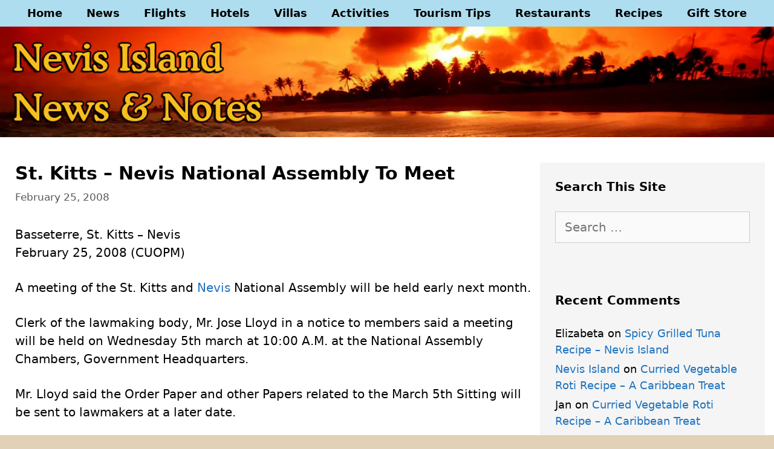

--- FILE ---
content_type: text/html; charset=UTF-8
request_url: https://nevisblog.b-cdn.net/st-kitts-nevis-national-assembly-to-meet.html
body_size: 19169
content:
<!DOCTYPE html><html lang="en-US" itemscope itemtype="https://schema.org/BlogPosting"><head><script data-no-optimize="1" type="7aef84c9a9fb1f8b1edeb373-text/javascript">var litespeed_docref=sessionStorage.getItem("litespeed_docref");litespeed_docref&&(Object.defineProperty(document,"referrer",{get:function(){return litespeed_docref}}),sessionStorage.removeItem("litespeed_docref"));</script> <meta charset="UTF-8"><meta name='robots' content='index, follow, max-image-preview:large, max-snippet:-1, max-video-preview:-1' /><meta name="viewport" content="width=device-width, initial-scale=1"><title>St. Kitts - Nevis National Assembly To Meet - Nevis Island News and Notes</title><link rel="canonical" href="https://nevisblog.com/st-kitts-nevis-national-assembly-to-meet.html" /><meta property="og:locale" content="en_US" /><meta property="og:type" content="article" /><meta property="og:title" content="St. Kitts - Nevis National Assembly To Meet - Nevis Island News and Notes" /><meta property="og:description" content="Basseterre, St. Kitts &#8211; Nevis February 25, 2008 (CUOPM) A meeting of the St. Kitts and Nevis National Assembly will be held early next month. Clerk of the lawmaking body, Mr. Jose Lloyd in a notice to members said a ... Read More" /><meta property="og:url" content="https://nevisblog.com/st-kitts-nevis-national-assembly-to-meet.html" /><meta property="og:site_name" content="Nevis Island News and Notes" /><meta property="article:publisher" content="https://www.facebook.com/nevis.island/" /><meta property="article:published_time" content="2008-02-26T00:49:06+00:00" /><meta property="og:image" content="https://nevisblog.com/wp-content/uploads/default-thumbnail1.png" /><meta property="og:image:width" content="128" /><meta property="og:image:height" content="128" /><meta property="og:image:type" content="image/png" /><meta name="author" content="Nevis Island" /><meta name="twitter:card" content="summary_large_image" /><meta name="twitter:creator" content="@Nevis_Island" /><meta name="twitter:site" content="@Nevis_Island" /><meta name="twitter:label1" content="Written by" /><meta name="twitter:data1" content="Nevis Island" /> <script type="application/ld+json" class="yoast-schema-graph">{"@context":"https://schema.org","@graph":[{"@type":"Article","@id":"https://nevisblog.com/st-kitts-nevis-national-assembly-to-meet.html#article","isPartOf":{"@id":"https://nevisblog.com/st-kitts-nevis-national-assembly-to-meet.html"},"author":{"name":"Nevis Island","@id":"https://nevisblog.com/#/schema/person/3ae5edc70497a9e19428c20f2db207ef"},"headline":"St. Kitts &#8211; Nevis National Assembly To Meet","datePublished":"2008-02-26T00:49:06+00:00","mainEntityOfPage":{"@id":"https://nevisblog.com/st-kitts-nevis-national-assembly-to-meet.html"},"wordCount":88,"commentCount":0,"publisher":{"@id":"https://nevisblog.com/#organization"},"image":{"@id":"https://nevisblog.com/st-kitts-nevis-national-assembly-to-meet.html#primaryimage"},"thumbnailUrl":"https://nevisblog.com/wp-content/uploads/default-thumbnail1.png","keywords":["Government","Nevis","Policy","St. Kitts"],"articleSection":["Nevis News"],"inLanguage":"en-US","potentialAction":[{"@type":"CommentAction","name":"Comment","target":["https://nevisblog.com/st-kitts-nevis-national-assembly-to-meet.html#respond"]}]},{"@type":"WebPage","@id":"https://nevisblog.com/st-kitts-nevis-national-assembly-to-meet.html","url":"https://nevisblog.com/st-kitts-nevis-national-assembly-to-meet.html","name":"St. Kitts - Nevis National Assembly To Meet - Nevis Island News and Notes","isPartOf":{"@id":"https://nevisblog.com/#website"},"primaryImageOfPage":{"@id":"https://nevisblog.com/st-kitts-nevis-national-assembly-to-meet.html#primaryimage"},"image":{"@id":"https://nevisblog.com/st-kitts-nevis-national-assembly-to-meet.html#primaryimage"},"thumbnailUrl":"https://nevisblog.com/wp-content/uploads/default-thumbnail1.png","datePublished":"2008-02-26T00:49:06+00:00","breadcrumb":{"@id":"https://nevisblog.com/st-kitts-nevis-national-assembly-to-meet.html#breadcrumb"},"inLanguage":"en-US","potentialAction":[{"@type":"ReadAction","target":["https://nevisblog.com/st-kitts-nevis-national-assembly-to-meet.html"]}]},{"@type":"ImageObject","inLanguage":"en-US","@id":"https://nevisblog.com/st-kitts-nevis-national-assembly-to-meet.html#primaryimage","url":"https://nevisblog.com/wp-content/uploads/default-thumbnail1.png","contentUrl":"https://nevisblog.com/wp-content/uploads/default-thumbnail1.png","width":128,"height":128},{"@type":"BreadcrumbList","@id":"https://nevisblog.com/st-kitts-nevis-national-assembly-to-meet.html#breadcrumb","itemListElement":[{"@type":"ListItem","position":1,"name":"Home","item":"https://nevisblog.com/"},{"@type":"ListItem","position":2,"name":"St. Kitts &#8211; Nevis National Assembly To Meet"}]},{"@type":"WebSite","@id":"https://nevisblog.com/#website","url":"https://nevisblog.com/","name":"Nevis Island News and Notes","description":"Nevis Tourism Tips and Tricks","publisher":{"@id":"https://nevisblog.com/#organization"},"potentialAction":[{"@type":"SearchAction","target":{"@type":"EntryPoint","urlTemplate":"https://nevisblog.com/?s={search_term_string}"},"query-input":{"@type":"PropertyValueSpecification","valueRequired":true,"valueName":"search_term_string"}}],"inLanguage":"en-US"},{"@type":"Organization","@id":"https://nevisblog.com/#organization","name":"Nevis News and Notes","url":"https://nevisblog.com/","logo":{"@type":"ImageObject","inLanguage":"en-US","@id":"https://nevisblog.com/#/schema/logo/image/","url":"http://nevisblog.com/wp-content/uploads/2021/03/nevis-news-and-notes-organization-logo-640.jpg","contentUrl":"http://nevisblog.com/wp-content/uploads/2021/03/nevis-news-and-notes-organization-logo-640.jpg","width":448,"height":448,"caption":"Nevis News and Notes"},"image":{"@id":"https://nevisblog.com/#/schema/logo/image/"},"sameAs":["https://www.facebook.com/nevis.island/","https://x.com/Nevis_Island","https://www.instagram.com/nevisisland/","https://www.pinterest.com/nevisisland/","https://www.youtube.com/channel/UCt-7YT_tXpRFGgtpbf6h5jw"]},{"@type":"Person","@id":"https://nevisblog.com/#/schema/person/3ae5edc70497a9e19428c20f2db207ef","name":"Nevis Island","image":{"@type":"ImageObject","inLanguage":"en-US","@id":"https://nevisblog.com/#/schema/person/image/","url":"https://nevisblog.com/wp-content/litespeed/avatar/abadfe651ba148cad06397057f9388aa.jpg?ver=1768945136","contentUrl":"https://nevisblog.com/wp-content/litespeed/avatar/abadfe651ba148cad06397057f9388aa.jpg?ver=1768945136","caption":"Nevis Island"},"sameAs":["http://nevisblog.com"]}]}</script> <link rel='dns-prefetch' href='//www.googletagmanager.com' /><link rel='dns-prefetch' href='//pagead2.googlesyndication.com' /><link rel='preconnect' href='//www.google-analytics.com' /><link rel="alternate" type="application/rss+xml" title="Nevis Island News and Notes &raquo; Feed" href="https://nevisblog.com/feed" /><link rel="alternate" type="application/rss+xml" title="Nevis Island News and Notes &raquo; Comments Feed" href="https://nevisblog.com/comments/feed" /><link rel="alternate" type="application/rss+xml" title="Nevis Island News and Notes &raquo; St. Kitts &#8211; Nevis National Assembly To Meet Comments Feed" href="https://nevisblog.com/st-kitts-nevis-national-assembly-to-meet.html/feed" /><link rel="alternate" title="oEmbed (JSON)" type="application/json+oembed" href="https://nevisblog.com/wp-json/oembed/1.0/embed?url=https%3A%2F%2Fnevisblog.com%2Fst-kitts-nevis-national-assembly-to-meet.html" /><link rel="alternate" title="oEmbed (XML)" type="text/xml+oembed" href="https://nevisblog.com/wp-json/oembed/1.0/embed?url=https%3A%2F%2Fnevisblog.com%2Fst-kitts-nevis-national-assembly-to-meet.html&#038;format=xml" /><style id='wp-img-auto-sizes-contain-inline-css'>img:is([sizes=auto i],[sizes^="auto," i]){contain-intrinsic-size:3000px 1500px}
/*# sourceURL=wp-img-auto-sizes-contain-inline-css */</style><style id="litespeed-ccss">.pt-cv-overlaygrid.overlay2.layout1 .pt-cv-content-item:first-child{grid-area:1/1/3!important}.pt-cv-overlaygrid.overlay2.layout2 .pt-cv-content-item:first-child{grid-area:1/1/4!important}.pt-cv-overlaygrid.overlay2.layout3 .pt-cv-content-item:first-child{grid-area:1/1/5!important}ul{box-sizing:border-box}.entry-content{counter-reset:footnotes}:root{--wp--preset--font-size--normal:16px;--wp--preset--font-size--huge:42px}.screen-reader-text{border:0;clip:rect(1px,1px,1px,1px);clip-path:inset(50%);height:1px;margin:-1px;overflow:hidden;padding:0;position:absolute;width:1px;word-wrap:normal!important}:root{--wp--preset--aspect-ratio--square:1;--wp--preset--aspect-ratio--4-3:4/3;--wp--preset--aspect-ratio--3-4:3/4;--wp--preset--aspect-ratio--3-2:3/2;--wp--preset--aspect-ratio--2-3:2/3;--wp--preset--aspect-ratio--16-9:16/9;--wp--preset--aspect-ratio--9-16:9/16;--wp--preset--color--black:#000;--wp--preset--color--cyan-bluish-gray:#abb8c3;--wp--preset--color--white:#fff;--wp--preset--color--pale-pink:#f78da7;--wp--preset--color--vivid-red:#cf2e2e;--wp--preset--color--luminous-vivid-orange:#ff6900;--wp--preset--color--luminous-vivid-amber:#fcb900;--wp--preset--color--light-green-cyan:#7bdcb5;--wp--preset--color--vivid-green-cyan:#00d084;--wp--preset--color--pale-cyan-blue:#8ed1fc;--wp--preset--color--vivid-cyan-blue:#0693e3;--wp--preset--color--vivid-purple:#9b51e0;--wp--preset--color--contrast:var(--contrast);--wp--preset--color--contrast-2:var(--contrast-2);--wp--preset--color--contrast-3:var(--contrast-3);--wp--preset--color--base:var(--base);--wp--preset--color--base-2:var(--base-2);--wp--preset--color--base-3:var(--base-3);--wp--preset--color--accent:var(--accent);--wp--preset--gradient--vivid-cyan-blue-to-vivid-purple:linear-gradient(135deg,rgba(6,147,227,1) 0%,#9b51e0 100%);--wp--preset--gradient--light-green-cyan-to-vivid-green-cyan:linear-gradient(135deg,#7adcb4 0%,#00d082 100%);--wp--preset--gradient--luminous-vivid-amber-to-luminous-vivid-orange:linear-gradient(135deg,rgba(252,185,0,1) 0%,rgba(255,105,0,1) 100%);--wp--preset--gradient--luminous-vivid-orange-to-vivid-red:linear-gradient(135deg,rgba(255,105,0,1) 0%,#cf2e2e 100%);--wp--preset--gradient--very-light-gray-to-cyan-bluish-gray:linear-gradient(135deg,#eee 0%,#a9b8c3 100%);--wp--preset--gradient--cool-to-warm-spectrum:linear-gradient(135deg,#4aeadc 0%,#9778d1 20%,#cf2aba 40%,#ee2c82 60%,#fb6962 80%,#fef84c 100%);--wp--preset--gradient--blush-light-purple:linear-gradient(135deg,#ffceec 0%,#9896f0 100%);--wp--preset--gradient--blush-bordeaux:linear-gradient(135deg,#fecda5 0%,#fe2d2d 50%,#6b003e 100%);--wp--preset--gradient--luminous-dusk:linear-gradient(135deg,#ffcb70 0%,#c751c0 50%,#4158d0 100%);--wp--preset--gradient--pale-ocean:linear-gradient(135deg,#fff5cb 0%,#b6e3d4 50%,#33a7b5 100%);--wp--preset--gradient--electric-grass:linear-gradient(135deg,#caf880 0%,#71ce7e 100%);--wp--preset--gradient--midnight:linear-gradient(135deg,#020381 0%,#2874fc 100%);--wp--preset--font-size--small:13px;--wp--preset--font-size--medium:20px;--wp--preset--font-size--large:36px;--wp--preset--font-size--x-large:42px;--wp--preset--spacing--20:.44rem;--wp--preset--spacing--30:.67rem;--wp--preset--spacing--40:1rem;--wp--preset--spacing--50:1.5rem;--wp--preset--spacing--60:2.25rem;--wp--preset--spacing--70:3.38rem;--wp--preset--spacing--80:5.06rem;--wp--preset--shadow--natural:6px 6px 9px rgba(0,0,0,.2);--wp--preset--shadow--deep:12px 12px 50px rgba(0,0,0,.4);--wp--preset--shadow--sharp:6px 6px 0px rgba(0,0,0,.2);--wp--preset--shadow--outlined:6px 6px 0px -3px rgba(255,255,255,1),6px 6px rgba(0,0,0,1);--wp--preset--shadow--crisp:6px 6px 0px rgba(0,0,0,1)}.grid-30:after,.grid-30:before,.grid-70:after,.grid-70:before,.grid-container:after,.grid-container:before,[class*=mobile-grid-]:after,[class*=mobile-grid-]:before,[class*=tablet-grid-]:after,[class*=tablet-grid-]:before{content:".";display:block;overflow:hidden;visibility:hidden;font-size:0;line-height:0;width:0;height:0}.grid-30:after,.grid-70:after,.grid-container:after,[class*=mobile-grid-]:after,[class*=tablet-grid-]:after{clear:both}.grid-container{margin-left:auto;margin-right:auto;max-width:1200px;padding-left:10px;padding-right:10px}.grid-30,.grid-70,[class*=mobile-grid-],[class*=tablet-grid-]{box-sizing:border-box;padding-left:10px;padding-right:10px}.grid-parent{padding-left:0;padding-right:0}@media (max-width:767px){.mobile-grid-100{clear:both;width:100%}}@media (min-width:768px) and (max-width:1024px){.tablet-grid-30{float:left;width:30%}.tablet-grid-70{float:left;width:70%}}@media (min-width:1025px){.grid-30{float:left;width:30%}.grid-70{float:left;width:70%}}a,body,div,h1,h2,html,label,li,p,span,strong,ul{border:0;margin:0;padding:0}html{font-family:sans-serif;-webkit-text-size-adjust:100%;-ms-text-size-adjust:100%}article,aside,header,main,nav{display:block}ul{list-style:none}a{background-color:transparent}a img{border:0}body,button,input,textarea{font-family:-apple-system,system-ui,BlinkMacSystemFont,"Segoe UI",Helvetica,Arial,sans-serif,"Apple Color Emoji","Segoe UI Emoji","Segoe UI Symbol";font-weight:400;text-transform:none;font-size:17px;line-height:1.5}p{margin-bottom:1.5em}h1,h2{font-family:inherit;font-size:100%;font-style:inherit;font-weight:inherit}h1{font-size:42px;margin-bottom:20px;line-height:1.2em;font-weight:400;text-transform:none}h2{font-size:35px;margin-bottom:20px;line-height:1.2em;font-weight:400;text-transform:none}ul{margin:0 0 1.5em 3em}ul{list-style:disc}strong{font-weight:700}img{height:auto;max-width:100%}button,input,textarea{font-size:100%;margin:0;vertical-align:baseline}button{border:1px solid transparent;background:#55555e;-webkit-appearance:button;padding:10px 20px;color:#fff}button::-moz-focus-inner,input::-moz-focus-inner{border:0;padding:0}textarea{background:#fafafa;color:#666;border:1px solid #ccc;border-radius:0;padding:10px 15px;box-sizing:border-box;max-width:100%}textarea{overflow:auto;vertical-align:top;width:100%}a{text-decoration:none}.screen-reader-text{border:0;clip:rect(1px,1px,1px,1px);clip-path:inset(50%);height:1px;margin:-1px;overflow:hidden;padding:0;position:absolute!important;width:1px;word-wrap:normal!important}.entry-content:after,.inside-header:not(.grid-container):after,.site-content:after,.site-header:after{content:"";display:table;clear:both}.main-navigation{z-index:100;padding:0;clear:both;display:block}.main-navigation a{display:block;text-decoration:none;font-weight:400;text-transform:none;font-size:15px}.main-navigation ul{list-style:none;margin:0;padding-left:0}.main-navigation .main-nav ul li a{padding-left:20px;padding-right:20px;line-height:60px}.inside-navigation{position:relative}.main-navigation li{float:left;position:relative}.nav-aligned-center .main-navigation:not(.toggled) .menu>li{float:none;display:inline-block}.nav-aligned-center .main-navigation:not(.toggled) ul{letter-spacing:-.31em;font-size:1em}.nav-aligned-center .main-navigation:not(.toggled) ul li{letter-spacing:normal}.nav-aligned-center .main-navigation{text-align:center}.site-header{position:relative}.inside-header{padding:20px 40px}.site-logo{display:inline-block;max-width:100%}.header-aligned-center .site-header{text-align:center}.posted-on .updated{display:none}.entry-content:not(:first-child){margin-top:2em}.entry-header,.site-content{word-wrap:break-word}.entry-title{margin-bottom:0}.entry-meta{font-size:85%;margin-top:.5em;line-height:1.5}.comment-form input{margin-bottom:10px}#cancel-comment-reply-link{padding-left:10px}.widget-area .widget{padding:40px}.sidebar .widget :last-child{margin-bottom:0}.widget-title{margin-bottom:30px;font-size:20px;line-height:1.5;font-weight:400;text-transform:none}.widget ul{margin:0}.widget{margin:0 0 30px;box-sizing:border-box}.widget:last-child{margin-bottom:0}.sidebar .widget{font-size:17px}.widget ul li{list-style-type:none;position:relative;padding-bottom:5px}.post{margin:0 0 2em}.one-container:not(.page) .inside-article{padding:0 0 30px}.one-container.right-sidebar .site-main{margin-right:40px}.one-container .site-content{padding:40px}.gp-icon{display:inline-flex;align-self:center}.gp-icon svg{height:1em;width:1em;top:.125em;position:relative;fill:currentColor}.icon-menu-bars svg:nth-child(2){display:none}.container.grid-container{width:auto}.menu-toggle{display:none}.menu-toggle{padding:0 20px;line-height:60px;margin:0;font-weight:400;text-transform:none;font-size:15px}button.menu-toggle{background-color:transparent;width:100%;border:0;text-align:center}.menu-toggle .mobile-menu{padding-left:3px}.menu-toggle .gp-icon+.mobile-menu{padding-left:9px}@media (max-width:768px){.site-header{text-align:center}.content-area,.sidebar{float:none;width:100%;left:0;right:0}.site-main{margin-left:0!important;margin-right:0!important}body:not(.no-sidebar) .site-main{margin-bottom:0!important}.one-container .sidebar{margin-top:40px}.entry-meta{font-size:inherit}}@media (max-width:768px){.main-navigation .menu-toggle{display:block}.main-navigation ul{display:none}}body{background-color:#e1d1b7;color:#000}a{color:#1e73be}a:visited{color:#1e73be}body .grid-container{max-width:1400px}:root{--contrast:#222;--contrast-2:#575760;--contrast-3:#b2b2be;--base:#f0f0f0;--base-2:#f7f8f9;--base-3:#fff;--accent:#1e73be}body,button,input,textarea{font-family:-apple-system,system-ui,BlinkMacSystemFont,"Segoe UI",Helvetica,Arial,sans-serif,"Apple Color Emoji","Segoe UI Emoji","Segoe UI Symbol";font-size:20px}body{line-height:1.5}p{margin-bottom:1.4em}.main-navigation a,.menu-toggle{font-family:-apple-system,system-ui,BlinkMacSystemFont,"Segoe UI",Helvetica,Arial,sans-serif,"Apple Color Emoji","Segoe UI Emoji","Segoe UI Symbol";font-weight:600;font-size:18px}.widget-title{font-family:-apple-system,system-ui,BlinkMacSystemFont,"Segoe UI",Helvetica,Arial,sans-serif,"Apple Color Emoji","Segoe UI Emoji","Segoe UI Symbol";font-weight:600;margin-bottom:26px}.sidebar .widget{font-size:18px}h1{font-family:-apple-system,system-ui,BlinkMacSystemFont,"Segoe UI",Helvetica,Arial,sans-serif,"Apple Color Emoji","Segoe UI Emoji","Segoe UI Symbol";font-weight:600;font-size:30px;margin-bottom:10px}h2{font-family:-apple-system,system-ui,BlinkMacSystemFont,"Segoe UI",Helvetica,Arial,sans-serif,"Apple Color Emoji","Segoe UI Emoji","Segoe UI Symbol";font-weight:600;font-size:24px}@media (max-width:768px){h1{font-size:30px}h2{font-size:21px}}.site-header{background-color:#fff;color:#000}.main-navigation{background-color:#aeddef}.main-navigation .main-nav ul li a,.main-navigation .menu-toggle{color:#000}.main-navigation .main-nav ul li[class*=current-menu-]>a{color:#000;background-color:#aeddef}.one-container .container{background-color:#fff}.entry-meta{color:#595959}.sidebar .widget{color:#000;background-color:#f5f5f5}.sidebar .widget .widget-title{color:#000}textarea{color:#666;background-color:#fafafa;border-color:#ccc}button{color:#fff;background-color:#1e73be}:root{--gp-search-modal-bg-color:var(--base-3);--gp-search-modal-text-color:var(--contrast);--gp-search-modal-overlay-bg-color:rgba(0,0,0,.2)}.inside-header{padding:200px 0 0}.one-container .site-content{padding:25px 15px 0 25px}.one-container.right-sidebar .site-main{margin-right:15px}.main-navigation .main-nav ul li a,.menu-toggle{line-height:44px}.widget-area .widget{padding:25px}@media (max-width:768px){.one-container .site-content{padding:30px}.inside-header{padding-top:30px}}.site-header{background-image:url('http://nevisblog.com/wp-content/uploads/2021/03/nevis-island-news-and-notes-header-1400x200-02.webp');background-repeat:no-repeat;background-size:100% auto}.entry-content:not(:first-child){margin-top:1.7em}h1.entry-title{font-weight:600;font-size:30px;line-height:1.2em}@media (max-width:768px){h1.entry-title{font-size:21px}}@media (max-width:768px){.main-navigation:not(.slideout-navigation) a,.main-navigation .menu-toggle{font-size:18px}}@-ms-viewport{width:auto}.site-logo.mobile-header-logo{display:flex;align-items:center;order:1;margin-right:auto;margin-left:10px}.site-logo.mobile-header-logo img{position:relative;vertical-align:middle;padding:10px 0;display:block;box-sizing:border-box}.main-navigation.mobile-header-navigation{display:none;float:none;margin-bottom:0}#mobile-header .inside-navigation,.main-navigation.has-branding .inside-navigation{flex-wrap:wrap;display:flex;align-items:center}.main-navigation .menu-toggle{flex-grow:1;width:auto}.main-navigation.has-branding .menu-toggle{flex-grow:0;order:3;padding-right:20px}.main-navigation:not(.slideout-navigation):not(.has-branding):not(.has-sticky-branding) .menu-toggle{order:1;flex-grow:1}.main-navigation:not(.slideout-navigation) .main-nav{order:4}.nav-aligned-center .main-navigation.has-branding .inside-navigation{justify-content:center}@media (max-width:768px){.site-header,#site-navigation{display:none!important;opacity:.0}#mobile-header{display:block!important;width:100%!important}#mobile-header .main-nav>ul{display:none}#mobile-header .menu-toggle{display:block}#mobile-header .main-nav{-ms-flex:0 0 100%;flex:0 0 100%;-webkit-box-ordinal-group:5;-ms-flex-order:4;order:4}}.site-logo.mobile-header-logo img{height:44px;width:auto}@media (max-width:768px){.main-navigation:not(.slideout-navigation) .main-nav{-ms-flex:0 0 100%;flex:0 0 100%}.main-navigation:not(.slideout-navigation) .inside-navigation{-ms-flex-wrap:wrap;flex-wrap:wrap;display:-webkit-box;display:-ms-flexbox;display:flex}.nav-aligned-center .main-navigation.has-branding:not(.slideout-navigation) .inside-navigation .main-nav{margin-right:0}}.recentcomments a{display:inline!important;padding:0!important;margin:0!important}.site-content{display:flex}.sidebar{background:#f5f5f5}@media (max-width:768px){#right-sidebar{display:none}}</style><script src="/cdn-cgi/scripts/7d0fa10a/cloudflare-static/rocket-loader.min.js" data-cf-settings="7aef84c9a9fb1f8b1edeb373-|49"></script><link rel="preload" data-asynced="1" data-optimized="2" as="style" onload="this.onload=null;this.rel='stylesheet'" href="https://nevisblog.com/wp-content/litespeed/css/20c3332631ac100cdfb0f135192d29a3.css?ver=d4d0b" /><script data-optimized="1" type="litespeed/javascript" data-src="https://nevisblog.com/wp-content/plugins/litespeed-cache/assets/js/css_async.min.js"></script> <style id='global-styles-inline-css'>:root{--wp--preset--aspect-ratio--square: 1;--wp--preset--aspect-ratio--4-3: 4/3;--wp--preset--aspect-ratio--3-4: 3/4;--wp--preset--aspect-ratio--3-2: 3/2;--wp--preset--aspect-ratio--2-3: 2/3;--wp--preset--aspect-ratio--16-9: 16/9;--wp--preset--aspect-ratio--9-16: 9/16;--wp--preset--color--black: #000000;--wp--preset--color--cyan-bluish-gray: #abb8c3;--wp--preset--color--white: #ffffff;--wp--preset--color--pale-pink: #f78da7;--wp--preset--color--vivid-red: #cf2e2e;--wp--preset--color--luminous-vivid-orange: #ff6900;--wp--preset--color--luminous-vivid-amber: #fcb900;--wp--preset--color--light-green-cyan: #7bdcb5;--wp--preset--color--vivid-green-cyan: #00d084;--wp--preset--color--pale-cyan-blue: #8ed1fc;--wp--preset--color--vivid-cyan-blue: #0693e3;--wp--preset--color--vivid-purple: #9b51e0;--wp--preset--color--contrast: var(--contrast);--wp--preset--color--contrast-2: var(--contrast-2);--wp--preset--color--contrast-3: var(--contrast-3);--wp--preset--color--base: var(--base);--wp--preset--color--base-2: var(--base-2);--wp--preset--color--base-3: var(--base-3);--wp--preset--color--accent: var(--accent);--wp--preset--gradient--vivid-cyan-blue-to-vivid-purple: linear-gradient(135deg,rgb(6,147,227) 0%,rgb(155,81,224) 100%);--wp--preset--gradient--light-green-cyan-to-vivid-green-cyan: linear-gradient(135deg,rgb(122,220,180) 0%,rgb(0,208,130) 100%);--wp--preset--gradient--luminous-vivid-amber-to-luminous-vivid-orange: linear-gradient(135deg,rgb(252,185,0) 0%,rgb(255,105,0) 100%);--wp--preset--gradient--luminous-vivid-orange-to-vivid-red: linear-gradient(135deg,rgb(255,105,0) 0%,rgb(207,46,46) 100%);--wp--preset--gradient--very-light-gray-to-cyan-bluish-gray: linear-gradient(135deg,rgb(238,238,238) 0%,rgb(169,184,195) 100%);--wp--preset--gradient--cool-to-warm-spectrum: linear-gradient(135deg,rgb(74,234,220) 0%,rgb(151,120,209) 20%,rgb(207,42,186) 40%,rgb(238,44,130) 60%,rgb(251,105,98) 80%,rgb(254,248,76) 100%);--wp--preset--gradient--blush-light-purple: linear-gradient(135deg,rgb(255,206,236) 0%,rgb(152,150,240) 100%);--wp--preset--gradient--blush-bordeaux: linear-gradient(135deg,rgb(254,205,165) 0%,rgb(254,45,45) 50%,rgb(107,0,62) 100%);--wp--preset--gradient--luminous-dusk: linear-gradient(135deg,rgb(255,203,112) 0%,rgb(199,81,192) 50%,rgb(65,88,208) 100%);--wp--preset--gradient--pale-ocean: linear-gradient(135deg,rgb(255,245,203) 0%,rgb(182,227,212) 50%,rgb(51,167,181) 100%);--wp--preset--gradient--electric-grass: linear-gradient(135deg,rgb(202,248,128) 0%,rgb(113,206,126) 100%);--wp--preset--gradient--midnight: linear-gradient(135deg,rgb(2,3,129) 0%,rgb(40,116,252) 100%);--wp--preset--font-size--small: 13px;--wp--preset--font-size--medium: 20px;--wp--preset--font-size--large: 36px;--wp--preset--font-size--x-large: 42px;--wp--preset--spacing--20: 0.44rem;--wp--preset--spacing--30: 0.67rem;--wp--preset--spacing--40: 1rem;--wp--preset--spacing--50: 1.5rem;--wp--preset--spacing--60: 2.25rem;--wp--preset--spacing--70: 3.38rem;--wp--preset--spacing--80: 5.06rem;--wp--preset--shadow--natural: 6px 6px 9px rgba(0, 0, 0, 0.2);--wp--preset--shadow--deep: 12px 12px 50px rgba(0, 0, 0, 0.4);--wp--preset--shadow--sharp: 6px 6px 0px rgba(0, 0, 0, 0.2);--wp--preset--shadow--outlined: 6px 6px 0px -3px rgb(255, 255, 255), 6px 6px rgb(0, 0, 0);--wp--preset--shadow--crisp: 6px 6px 0px rgb(0, 0, 0);}:where(.is-layout-flex){gap: 0.5em;}:where(.is-layout-grid){gap: 0.5em;}body .is-layout-flex{display: flex;}.is-layout-flex{flex-wrap: wrap;align-items: center;}.is-layout-flex > :is(*, div){margin: 0;}body .is-layout-grid{display: grid;}.is-layout-grid > :is(*, div){margin: 0;}:where(.wp-block-columns.is-layout-flex){gap: 2em;}:where(.wp-block-columns.is-layout-grid){gap: 2em;}:where(.wp-block-post-template.is-layout-flex){gap: 1.25em;}:where(.wp-block-post-template.is-layout-grid){gap: 1.25em;}.has-black-color{color: var(--wp--preset--color--black) !important;}.has-cyan-bluish-gray-color{color: var(--wp--preset--color--cyan-bluish-gray) !important;}.has-white-color{color: var(--wp--preset--color--white) !important;}.has-pale-pink-color{color: var(--wp--preset--color--pale-pink) !important;}.has-vivid-red-color{color: var(--wp--preset--color--vivid-red) !important;}.has-luminous-vivid-orange-color{color: var(--wp--preset--color--luminous-vivid-orange) !important;}.has-luminous-vivid-amber-color{color: var(--wp--preset--color--luminous-vivid-amber) !important;}.has-light-green-cyan-color{color: var(--wp--preset--color--light-green-cyan) !important;}.has-vivid-green-cyan-color{color: var(--wp--preset--color--vivid-green-cyan) !important;}.has-pale-cyan-blue-color{color: var(--wp--preset--color--pale-cyan-blue) !important;}.has-vivid-cyan-blue-color{color: var(--wp--preset--color--vivid-cyan-blue) !important;}.has-vivid-purple-color{color: var(--wp--preset--color--vivid-purple) !important;}.has-black-background-color{background-color: var(--wp--preset--color--black) !important;}.has-cyan-bluish-gray-background-color{background-color: var(--wp--preset--color--cyan-bluish-gray) !important;}.has-white-background-color{background-color: var(--wp--preset--color--white) !important;}.has-pale-pink-background-color{background-color: var(--wp--preset--color--pale-pink) !important;}.has-vivid-red-background-color{background-color: var(--wp--preset--color--vivid-red) !important;}.has-luminous-vivid-orange-background-color{background-color: var(--wp--preset--color--luminous-vivid-orange) !important;}.has-luminous-vivid-amber-background-color{background-color: var(--wp--preset--color--luminous-vivid-amber) !important;}.has-light-green-cyan-background-color{background-color: var(--wp--preset--color--light-green-cyan) !important;}.has-vivid-green-cyan-background-color{background-color: var(--wp--preset--color--vivid-green-cyan) !important;}.has-pale-cyan-blue-background-color{background-color: var(--wp--preset--color--pale-cyan-blue) !important;}.has-vivid-cyan-blue-background-color{background-color: var(--wp--preset--color--vivid-cyan-blue) !important;}.has-vivid-purple-background-color{background-color: var(--wp--preset--color--vivid-purple) !important;}.has-black-border-color{border-color: var(--wp--preset--color--black) !important;}.has-cyan-bluish-gray-border-color{border-color: var(--wp--preset--color--cyan-bluish-gray) !important;}.has-white-border-color{border-color: var(--wp--preset--color--white) !important;}.has-pale-pink-border-color{border-color: var(--wp--preset--color--pale-pink) !important;}.has-vivid-red-border-color{border-color: var(--wp--preset--color--vivid-red) !important;}.has-luminous-vivid-orange-border-color{border-color: var(--wp--preset--color--luminous-vivid-orange) !important;}.has-luminous-vivid-amber-border-color{border-color: var(--wp--preset--color--luminous-vivid-amber) !important;}.has-light-green-cyan-border-color{border-color: var(--wp--preset--color--light-green-cyan) !important;}.has-vivid-green-cyan-border-color{border-color: var(--wp--preset--color--vivid-green-cyan) !important;}.has-pale-cyan-blue-border-color{border-color: var(--wp--preset--color--pale-cyan-blue) !important;}.has-vivid-cyan-blue-border-color{border-color: var(--wp--preset--color--vivid-cyan-blue) !important;}.has-vivid-purple-border-color{border-color: var(--wp--preset--color--vivid-purple) !important;}.has-vivid-cyan-blue-to-vivid-purple-gradient-background{background: var(--wp--preset--gradient--vivid-cyan-blue-to-vivid-purple) !important;}.has-light-green-cyan-to-vivid-green-cyan-gradient-background{background: var(--wp--preset--gradient--light-green-cyan-to-vivid-green-cyan) !important;}.has-luminous-vivid-amber-to-luminous-vivid-orange-gradient-background{background: var(--wp--preset--gradient--luminous-vivid-amber-to-luminous-vivid-orange) !important;}.has-luminous-vivid-orange-to-vivid-red-gradient-background{background: var(--wp--preset--gradient--luminous-vivid-orange-to-vivid-red) !important;}.has-very-light-gray-to-cyan-bluish-gray-gradient-background{background: var(--wp--preset--gradient--very-light-gray-to-cyan-bluish-gray) !important;}.has-cool-to-warm-spectrum-gradient-background{background: var(--wp--preset--gradient--cool-to-warm-spectrum) !important;}.has-blush-light-purple-gradient-background{background: var(--wp--preset--gradient--blush-light-purple) !important;}.has-blush-bordeaux-gradient-background{background: var(--wp--preset--gradient--blush-bordeaux) !important;}.has-luminous-dusk-gradient-background{background: var(--wp--preset--gradient--luminous-dusk) !important;}.has-pale-ocean-gradient-background{background: var(--wp--preset--gradient--pale-ocean) !important;}.has-electric-grass-gradient-background{background: var(--wp--preset--gradient--electric-grass) !important;}.has-midnight-gradient-background{background: var(--wp--preset--gradient--midnight) !important;}.has-small-font-size{font-size: var(--wp--preset--font-size--small) !important;}.has-medium-font-size{font-size: var(--wp--preset--font-size--medium) !important;}.has-large-font-size{font-size: var(--wp--preset--font-size--large) !important;}.has-x-large-font-size{font-size: var(--wp--preset--font-size--x-large) !important;}
/*# sourceURL=global-styles-inline-css */</style><style id='classic-theme-styles-inline-css'>/*! This file is auto-generated */
.wp-block-button__link{color:#fff;background-color:#32373c;border-radius:9999px;box-shadow:none;text-decoration:none;padding:calc(.667em + 2px) calc(1.333em + 2px);font-size:1.125em}.wp-block-file__button{background:#32373c;color:#fff;text-decoration:none}
/*# sourceURL=/wp-includes/css/classic-themes.min.css */</style><style id='generate-style-inline-css'>@media (max-width: 768px){.main-navigation .menu-toggle,.main-navigation .mobile-bar-items,.sidebar-nav-mobile:not(#sticky-placeholder){display:block;}.main-navigation ul,.gen-sidebar-nav{display:none;}[class*="nav-float-"] .site-header .inside-header > *{float:none;clear:both;}}
.dynamic-author-image-rounded{border-radius:100%;}.dynamic-featured-image, .dynamic-author-image{vertical-align:middle;}.one-container.blog .dynamic-content-template:not(:last-child), .one-container.archive .dynamic-content-template:not(:last-child){padding-bottom:0px;}.dynamic-entry-excerpt > p:last-child{margin-bottom:0px;}
/*# sourceURL=generate-style-inline-css */</style><style id='generate-navigation-branding-inline-css'>@media (max-width: 768px){.site-header, #site-navigation, #sticky-navigation{display:none !important;opacity:0.0;}#mobile-header{display:block !important;width:100% !important;}#mobile-header .main-nav > ul{display:none;}#mobile-header.toggled .main-nav > ul, #mobile-header .menu-toggle, #mobile-header .mobile-bar-items{display:block;}#mobile-header .main-nav{-ms-flex:0 0 100%;flex:0 0 100%;-webkit-box-ordinal-group:5;-ms-flex-order:4;order:4;}}.navigation-branding img, .site-logo.mobile-header-logo img{height:44px;width:auto;}.navigation-branding .main-title{line-height:44px;}@media (max-width: 1410px){#site-navigation .navigation-branding, #sticky-navigation .navigation-branding{margin-left:10px;}}@media (max-width: 768px){.main-navigation:not(.slideout-navigation) .main-nav{-ms-flex:0 0 100%;flex:0 0 100%;}.main-navigation:not(.slideout-navigation) .inside-navigation{-ms-flex-wrap:wrap;flex-wrap:wrap;display:-webkit-box;display:-ms-flexbox;display:flex;}.nav-aligned-center .navigation-branding, .nav-aligned-left .navigation-branding{margin-right:auto;}.nav-aligned-center  .main-navigation.has-branding:not(.slideout-navigation) .inside-navigation .main-nav,.nav-aligned-center  .main-navigation.has-sticky-branding.navigation-stick .inside-navigation .main-nav,.nav-aligned-left  .main-navigation.has-branding:not(.slideout-navigation) .inside-navigation .main-nav,.nav-aligned-left  .main-navigation.has-sticky-branding.navigation-stick .inside-navigation .main-nav{margin-right:0px;}}
/*# sourceURL=generate-navigation-branding-inline-css */</style> <script type="litespeed/javascript" data-src="https://nevisblog.com/wp-includes/js/jquery/jquery.min.js" id="jquery-core-js"></script> 
 <script data-cfasync="false" id="google_gtagjs-js" async data-type="lazy" data-src="https://www.googletagmanager.com/gtag/js?id=GT-K558T6K"></script> <script data-cfasync="false" id="google_gtagjs-js-after" data-type="lazy" data-src="[data-uri]"></script> <link rel="image_src" href="https://nevisblog.com/wp-content/uploads/default-thumbnail1.png"><meta name="msapplication-TileImage" content="https://nevisblog.com/wp-content/uploads/default-thumbnail1.png"><meta property="og:image" content="https://nevisblog.com/wp-content/uploads/default-thumbnail1.png"><meta property="og:image:secure_url" content="https://nevisblog.com/wp-content/uploads/default-thumbnail1.png"><meta property="og:image:width" content="128"><meta property="og:image:height" content="128"><meta property="og:image:alt" content="default-thumbnail"><meta property="og:image:type" content="image/png"><meta property="og:description" content="Basseterre, St. Kitts - Nevis February 25, 2008 (CUOPM) A meeting of the St. Kitts and Nevis National Assembly will be held early next month. Clerk of the lawmaking body, Mr. Jose Lloyd in a notice to members said a meeting will be held on Wednesday 5th march at 10:00 A.M. at the National Assembly..."><meta property="og:type" content="article"><meta property="og:locale" content="en_US"><meta property="og:site_name" content="Nevis Island News and Notes"><meta property="og:title" content="St. Kitts &#8211; Nevis National Assembly To Meet"><meta property="og:url" content="https://nevisblog.com/st-kitts-nevis-national-assembly-to-meet.html"><meta property="og:updated_time" content="2008-02-25T20:49:06-05:00"><meta property="article:tag" content="Government"><meta property="article:tag" content="Nevis"><meta property="article:tag" content="Policy"><meta property="article:tag" content="St. Kitts"><meta property="article:published_time" content="2008-02-26T00:49:06+00:00"><meta property="article:modified_time" content="2008-02-26T00:49:06+00:00"><meta property="article:section" content="Nevis News"><meta property="article:author:first_name" content="Michael"><meta property="article:author:last_name" content="Maxson"><meta property="article:author:username" content="Nevis Island"><meta property="twitter:partner" content="ogwp"><meta property="twitter:card" content="summary"><meta property="twitter:image" content="https://nevisblog.com/wp-content/uploads/default-thumbnail1.png"><meta property="twitter:image:alt" content="default-thumbnail"><meta property="twitter:title" content="St. Kitts &#8211; Nevis National Assembly To Meet"><meta property="twitter:description" content="Basseterre, St. Kitts - Nevis February 25, 2008 (CUOPM) A meeting of the St. Kitts and Nevis National Assembly will be held early next month. Clerk of the lawmaking body, Mr. Jose Lloyd in a notice..."><meta property="twitter:url" content="https://nevisblog.com/st-kitts-nevis-national-assembly-to-meet.html"><meta property="twitter:label1" content="Reading time"><meta property="twitter:data1" content="Less than a minute"><meta itemprop="image" content="https://nevisblog.com/wp-content/uploads/default-thumbnail1.png"><meta itemprop="name" content="St. Kitts &#8211; Nevis National Assembly To Meet"><meta itemprop="description" content="Basseterre, St. Kitts - Nevis February 25, 2008 (CUOPM) A meeting of the St. Kitts and Nevis National Assembly will be held early next month. Clerk of the lawmaking body, Mr. Jose Lloyd in a notice to members said a meeting will be held on Wednesday 5th march at 10:00 A.M. at the National Assembly..."><meta itemprop="datePublished" content="2008-02-26"><meta itemprop="dateModified" content="2008-02-26T00:49:06+00:00"><meta property="profile:first_name" content="Michael"><meta property="profile:last_name" content="Maxson"><meta property="profile:username" content="Nevis Island"><link rel="https://api.w.org/" href="https://nevisblog.com/wp-json/" /><link rel="alternate" title="JSON" type="application/json" href="https://nevisblog.com/wp-json/wp/v2/posts/949" /><link rel="EditURI" type="application/rsd+xml" title="RSD" href="https://nevisblog.com/xmlrpc.php?rsd" /><meta name="generator" content="WordPress 6.9" /><link rel='shortlink' href='https://nevisblog.com/?p=949' /><meta name="generator" content="Site Kit by Google 1.170.0" />		<!--[if lt IE 9]><link rel="stylesheet" href="https://nevisblog.com/wp-content/plugins/lightweight-grid-columns/css/ie.min.css" />
<![endif]--><link rel="pingback" href="https://nevisblog.com/xmlrpc.php"><meta name="google-adsense-platform-account" content="ca-host-pub-2644536267352236"><meta name="google-adsense-platform-domain" content="sitekit.withgoogle.com">
<style>.recentcomments a{display:inline !important;padding:0 !important;margin:0 !important;}</style> <script type="litespeed/javascript" data-src="https://pagead2.googlesyndication.com/pagead/js/adsbygoogle.js?client=ca-pub-5915541394350219&amp;host=ca-host-pub-2644536267352236" crossorigin="anonymous"></script> <link rel="icon" href="https://nevisblog.com/wp-content/uploads/2020/04/cropped-skn-flag-site-icon-32x32.png" sizes="32x32" /><link rel="icon" href="https://nevisblog.com/wp-content/uploads/2020/04/cropped-skn-flag-site-icon-192x192.png" sizes="192x192" /><link rel="apple-touch-icon" href="https://nevisblog.com/wp-content/uploads/2020/04/cropped-skn-flag-site-icon-180x180.png" /><meta name="msapplication-TileImage" content="https://nevisblog.com/wp-content/uploads/2020/04/cropped-skn-flag-site-icon-270x270.png" /><style id="wp-custom-css">.site-content {
    display: flex;
}

.sidebar {
    background: #f5f5f5;
}
@media(max-width: 768px) {
    #right-sidebar {
        display: none;
    }
}
a.read-more {
    display: inline-block;
    background: orange;
    color: white !important;
    padding: 10px;
    border-radius: 10px;
}</style></head><body class="wp-singular post-template-default single single-post postid-949 single-format-standard wp-embed-responsive wp-theme-generatepress wp-child-theme-generatepress_child post-image-above-header post-image-aligned-center sticky-menu-no-transition sticky-enabled both-sticky-menu mobile-header mobile-header-logo mobile-header-sticky right-sidebar nav-above-header one-container contained-header active-footer-widgets-3 nav-aligned-center header-aligned-center dropdown-hover" itemtype="https://schema.org/Blog" itemscope>
<a class="screen-reader-text skip-link" href="#content" title="Skip to content">Skip to content</a><nav class="main-navigation grid-container grid-parent sub-menu-right" id="site-navigation" aria-label="Primary"  itemtype="https://schema.org/SiteNavigationElement" itemscope><div class="inside-navigation grid-container grid-parent">
<button class="menu-toggle" aria-controls="primary-menu" aria-expanded="false">
<span class="gp-icon icon-menu-bars"><svg viewbox="0 0 512 512" aria-hidden="true" xmlns="http://www.w3.org/2000/svg" width="1em" height="1em"><path d="M0 96c0-13.255 10.745-24 24-24h464c13.255 0 24 10.745 24 24s-10.745 24-24 24H24c-13.255 0-24-10.745-24-24zm0 160c0-13.255 10.745-24 24-24h464c13.255 0 24 10.745 24 24s-10.745 24-24 24H24c-13.255 0-24-10.745-24-24zm0 160c0-13.255 10.745-24 24-24h464c13.255 0 24 10.745 24 24s-10.745 24-24 24H24c-13.255 0-24-10.745-24-24z" /></svg><svg viewbox="0 0 512 512" aria-hidden="true" xmlns="http://www.w3.org/2000/svg" width="1em" height="1em"><path d="M71.029 71.029c9.373-9.372 24.569-9.372 33.942 0L256 222.059l151.029-151.03c9.373-9.372 24.569-9.372 33.942 0 9.372 9.373 9.372 24.569 0 33.942L289.941 256l151.03 151.029c9.372 9.373 9.372 24.569 0 33.942-9.373 9.372-24.569 9.372-33.942 0L256 289.941l-151.029 151.03c-9.373 9.372-24.569 9.372-33.942 0-9.372-9.373-9.372-24.569 0-33.942L222.059 256 71.029 104.971c-9.372-9.373-9.372-24.569 0-33.942z" /></svg></span><span class="mobile-menu">Menu</span>				</button><div id="primary-menu" class="main-nav"><ul id="menu-cat-nav" class="menu sf-menu"><li id="menu-item-20064" class="menu-item menu-item-type-custom menu-item-object-custom menu-item-home menu-item-20064"><a href="https://nevisblog.com">Home</a></li><li id="menu-item-16087" class="menu-item menu-item-type-taxonomy menu-item-object-category current-post-ancestor current-menu-parent current-post-parent menu-item-16087"><a href="https://nevisblog.com/nevisnews" title="Nevis News">News</a></li><li id="menu-item-23291" class="menu-item menu-item-type-taxonomy menu-item-object-category menu-item-23291"><a href="https://nevisblog.com/nevisflights">Flights</a></li><li id="menu-item-16091" class="menu-item menu-item-type-taxonomy menu-item-object-category menu-item-16091"><a href="https://nevisblog.com/nevishotels" title="Luxury Nevis Hotels">Hotels</a></li><li id="menu-item-16094" class="menu-item menu-item-type-taxonomy menu-item-object-category menu-item-16094"><a href="https://nevisblog.com/nevisvillarentals" title="Nevis Villa Rentals">Villas</a></li><li id="menu-item-16089" class="menu-item menu-item-type-taxonomy menu-item-object-category menu-item-16089"><a href="https://nevisblog.com/nevisactivities" title="Nevis Activities and Events Calendar">Activities</a></li><li id="menu-item-16092" class="menu-item menu-item-type-taxonomy menu-item-object-category menu-item-16092"><a href="https://nevisblog.com/nevis-tourism-tips" title="Nevis Tourism Tips and Tricks">Tourism Tips</a></li><li id="menu-item-16095" class="menu-item menu-item-type-taxonomy menu-item-object-category menu-item-16095"><a href="https://nevisblog.com/nevisrestaurants" title="Nevis Restaurants">Restaurants</a></li><li id="menu-item-16093" class="menu-item menu-item-type-taxonomy menu-item-object-category menu-item-16093"><a href="https://nevisblog.com/nevisrecipes" title="Nevis and Caribbean Recipes">Recipes</a></li><li id="menu-item-21886" class="menu-item menu-item-type-taxonomy menu-item-object-category menu-item-21886"><a href="https://nevisblog.com/caribbean-store" title="Caribbean Store &#8211; Souvenirs and gifts">Gift Store</a></li></ul></div></div></nav><header class="site-header grid-container grid-parent" id="masthead" aria-label="Site"  itemtype="https://schema.org/WPHeader" itemscope><div class="inside-header"></div></header><nav id="mobile-header" itemtype="https://schema.org/SiteNavigationElement" itemscope class="main-navigation mobile-header-navigation has-branding has-sticky-branding"><div class="inside-navigation grid-container grid-parent"><div class="site-logo mobile-header-logo">
<a href="https://nevisblog.com/" title="Nevis Island News and Notes" rel="home">
<img data-lazyloaded="1" src="[data-uri]" data-src="https://nevisblog.com/wp-content/uploads/2022/10/st-kitts-nevis-mobile-header-32-32-icon.webp" alt="Nevis Island News and Notes" class="is-logo-image" width="32" height="32" />
</a></div>					<button class="menu-toggle" aria-controls="mobile-menu" aria-expanded="false">
<span class="gp-icon icon-menu-bars"><svg viewbox="0 0 512 512" aria-hidden="true" xmlns="http://www.w3.org/2000/svg" width="1em" height="1em"><path d="M0 96c0-13.255 10.745-24 24-24h464c13.255 0 24 10.745 24 24s-10.745 24-24 24H24c-13.255 0-24-10.745-24-24zm0 160c0-13.255 10.745-24 24-24h464c13.255 0 24 10.745 24 24s-10.745 24-24 24H24c-13.255 0-24-10.745-24-24zm0 160c0-13.255 10.745-24 24-24h464c13.255 0 24 10.745 24 24s-10.745 24-24 24H24c-13.255 0-24-10.745-24-24z" /></svg><svg viewbox="0 0 512 512" aria-hidden="true" xmlns="http://www.w3.org/2000/svg" width="1em" height="1em"><path d="M71.029 71.029c9.373-9.372 24.569-9.372 33.942 0L256 222.059l151.029-151.03c9.373-9.372 24.569-9.372 33.942 0 9.372 9.373 9.372 24.569 0 33.942L289.941 256l151.03 151.029c9.372 9.373 9.372 24.569 0 33.942-9.373 9.372-24.569 9.372-33.942 0L256 289.941l-151.029 151.03c-9.373 9.372-24.569 9.372-33.942 0-9.372-9.373-9.372-24.569 0-33.942L222.059 256 71.029 104.971c-9.372-9.373-9.372-24.569 0-33.942z" /></svg></span><span class="mobile-menu">Menu</span>					</button><div id="mobile-menu" class="main-nav"><ul id="menu-cat-nav-1" class="menu sf-menu"><li class="menu-item menu-item-type-custom menu-item-object-custom menu-item-home menu-item-20064"><a href="https://nevisblog.com">Home</a></li><li class="menu-item menu-item-type-taxonomy menu-item-object-category current-post-ancestor current-menu-parent current-post-parent menu-item-16087"><a href="https://nevisblog.com/nevisnews" title="Nevis News">News</a></li><li class="menu-item menu-item-type-taxonomy menu-item-object-category menu-item-23291"><a href="https://nevisblog.com/nevisflights">Flights</a></li><li class="menu-item menu-item-type-taxonomy menu-item-object-category menu-item-16091"><a href="https://nevisblog.com/nevishotels" title="Luxury Nevis Hotels">Hotels</a></li><li class="menu-item menu-item-type-taxonomy menu-item-object-category menu-item-16094"><a href="https://nevisblog.com/nevisvillarentals" title="Nevis Villa Rentals">Villas</a></li><li class="menu-item menu-item-type-taxonomy menu-item-object-category menu-item-16089"><a href="https://nevisblog.com/nevisactivities" title="Nevis Activities and Events Calendar">Activities</a></li><li class="menu-item menu-item-type-taxonomy menu-item-object-category menu-item-16092"><a href="https://nevisblog.com/nevis-tourism-tips" title="Nevis Tourism Tips and Tricks">Tourism Tips</a></li><li class="menu-item menu-item-type-taxonomy menu-item-object-category menu-item-16095"><a href="https://nevisblog.com/nevisrestaurants" title="Nevis Restaurants">Restaurants</a></li><li class="menu-item menu-item-type-taxonomy menu-item-object-category menu-item-16093"><a href="https://nevisblog.com/nevisrecipes" title="Nevis and Caribbean Recipes">Recipes</a></li><li class="menu-item menu-item-type-taxonomy menu-item-object-category menu-item-21886"><a href="https://nevisblog.com/caribbean-store" title="Caribbean Store &#8211; Souvenirs and gifts">Gift Store</a></li></ul></div></div></nav><div class="site grid-container container hfeed grid-parent" id="page"><div class="site-content" id="content"><div class="content-area grid-parent mobile-grid-100 grid-70 tablet-grid-70" id="primary"><main class="site-main" id="main"><article id="post-949" class="post-949 post type-post status-publish format-standard has-post-thumbnail hentry category-nevisnews tag-government tag-nevis tag-policy tag-st-kitts infinite-scroll-item" itemtype="https://schema.org/CreativeWork" itemscope><div class="inside-article"><header class="entry-header"><h1 class="entry-title" itemprop="headline">St. Kitts &#8211; Nevis National Assembly To Meet</h1><div class="entry-meta">
<span class="posted-on"><time class="entry-date published" datetime="2008-02-25T20:49:06-05:00" itemprop="datePublished">February 25, 2008</time></span></div></header><div class="entry-content" itemprop="text"><p>Basseterre, St. Kitts &#8211; Nevis<br />
February 25, 2008 (CUOPM)</p><p>A meeting of the St. Kitts and <a target="_blank" href="http://www.nevis1.com/" title="Nevis Government Information">Nevis</a> National Assembly will be held early next month.</p><p>Clerk of the lawmaking body, Mr. Jose Lloyd in a notice to members said a meeting will be held on Wednesday 5th march at 10:00 A.M. at the National Assembly Chambers, Government Headquarters.</p><p>Mr. Lloyd said the Order Paper and other Papers related to the March 5th Sitting will be sent to lawmakers at a later date.</p></div><footer class="entry-meta" aria-label="Entry meta">
<span class="cat-links"><span class="gp-icon icon-categories"><svg viewbox="0 0 512 512" aria-hidden="true" xmlns="http://www.w3.org/2000/svg" width="1em" height="1em"><path d="M0 112c0-26.51 21.49-48 48-48h110.014a48 48 0 0143.592 27.907l12.349 26.791A16 16 0 00228.486 128H464c26.51 0 48 21.49 48 48v224c0 26.51-21.49 48-48 48H48c-26.51 0-48-21.49-48-48V112z" /></svg></span><span class="screen-reader-text">Categories </span><a href="https://nevisblog.com/nevisnews" rel="category tag">Nevis News</a></span> <span class="tags-links"><span class="gp-icon icon-tags"><svg viewbox="0 0 512 512" aria-hidden="true" xmlns="http://www.w3.org/2000/svg" width="1em" height="1em"><path d="M20 39.5c-8.836 0-16 7.163-16 16v176c0 4.243 1.686 8.313 4.687 11.314l224 224c6.248 6.248 16.378 6.248 22.626 0l176-176c6.244-6.244 6.25-16.364.013-22.615l-223.5-224A15.999 15.999 0 00196.5 39.5H20zm56 96c0-13.255 10.745-24 24-24s24 10.745 24 24-10.745 24-24 24-24-10.745-24-24z"/><path d="M259.515 43.015c4.686-4.687 12.284-4.687 16.97 0l228 228c4.686 4.686 4.686 12.284 0 16.97l-180 180c-4.686 4.687-12.284 4.687-16.97 0-4.686-4.686-4.686-12.284 0-16.97L479.029 279.5 259.515 59.985c-4.686-4.686-4.686-12.284 0-16.97z" /></svg></span><span class="screen-reader-text">Tags </span><a href="https://nevisblog.com/tag/government" rel="tag">Government</a>, <a href="https://nevisblog.com/tag/nevis" rel="tag">Nevis</a>, <a href="https://nevisblog.com/tag/policy" rel="tag">Policy</a>, <a href="https://nevisblog.com/tag/st-kitts" rel="tag">St. Kitts</a></span><nav id="nav-below" class="post-navigation" aria-label="Posts"><div class="nav-previous"><span class="gp-icon icon-arrow-left"><svg viewbox="0 0 192 512" aria-hidden="true" xmlns="http://www.w3.org/2000/svg" width="1em" height="1em" fill-rule="evenodd" clip-rule="evenodd" stroke-linejoin="round" stroke-miterlimit="1.414"><path d="M178.425 138.212c0 2.265-1.133 4.813-2.832 6.512L64.276 256.001l111.317 111.277c1.7 1.7 2.832 4.247 2.832 6.513 0 2.265-1.133 4.813-2.832 6.512L161.43 394.46c-1.7 1.7-4.249 2.832-6.514 2.832-2.266 0-4.816-1.133-6.515-2.832L16.407 262.514c-1.699-1.7-2.832-4.248-2.832-6.513 0-2.265 1.133-4.813 2.832-6.512l131.994-131.947c1.7-1.699 4.249-2.831 6.515-2.831 2.265 0 4.815 1.132 6.514 2.831l14.163 14.157c1.7 1.7 2.832 3.965 2.832 6.513z" fill-rule="nonzero" /></svg></span><span class="prev"><a href="https://nevisblog.com/100th-day-of-school-for-st-kitts-nevis.html" rel="prev">100th Day of School For St. Kitts &#8211; Nevis</a></span></div><div class="nav-next"><span class="gp-icon icon-arrow-right"><svg viewbox="0 0 192 512" aria-hidden="true" xmlns="http://www.w3.org/2000/svg" width="1em" height="1em" fill-rule="evenodd" clip-rule="evenodd" stroke-linejoin="round" stroke-miterlimit="1.414"><path d="M178.425 256.001c0 2.266-1.133 4.815-2.832 6.515L43.599 394.509c-1.7 1.7-4.248 2.833-6.514 2.833s-4.816-1.133-6.515-2.833l-14.163-14.162c-1.699-1.7-2.832-3.966-2.832-6.515 0-2.266 1.133-4.815 2.832-6.515l111.317-111.316L16.407 144.685c-1.699-1.7-2.832-4.249-2.832-6.515s1.133-4.815 2.832-6.515l14.163-14.162c1.7-1.7 4.249-2.833 6.515-2.833s4.815 1.133 6.514 2.833l131.994 131.993c1.7 1.7 2.832 4.249 2.832 6.515z" fill-rule="nonzero" /></svg></span><span class="next"><a href="https://nevisblog.com/st-kitts-nevis-sports-tourism-grows-economy.html" rel="next">St. Kitts &#8211; Nevis Sports Tourism Grows Economy</a></span></div></nav></footer></div></article><div class="comments-area"><div id="comments"><div id="respond" class="comment-respond"><h3 id="reply-title" class="comment-reply-title">Leave a Comment <small><a rel="nofollow" id="cancel-comment-reply-link" href="/st-kitts-nevis-national-assembly-to-meet.html#respond" style="display:none;">Cancel reply</a></small></h3><p class="must-log-in">You must be <a href="https://nevisblog.com/wp-login.php?redirect_to=https%3A%2F%2Fnevisblog.com%2Fst-kitts-nevis-national-assembly-to-meet.html">logged in</a> to post a comment.</p></div></div></div></main></div><div class="widget-area sidebar is-right-sidebar grid-30 tablet-grid-30 grid-parent" id="right-sidebar"><div class="inside-right-sidebar"><aside id="search-2" class="widget inner-padding widget_search"><h2 class="widget-title">Search This Site</h2><form method="get" class="search-form" action="https://nevisblog.com/">
<label>
<span class="screen-reader-text">Search for:</span>
<input type="search" class="search-field" placeholder="Search &hellip;" value="" name="s" title="Search for:">
</label>
<input type="submit" class="search-submit" value="Search"></form></aside><aside id="recent-comments-2" class="widget inner-padding widget_recent_comments"><h2 class="widget-title">Recent Comments</h2><ul id="recentcomments"><li class="recentcomments"><span class="comment-author-link">Elizabeta</span> on <a href="https://nevisblog.com/spicy-caribbean-grilled-tuna-pemos-restaurant-nevis.html#comment-284258">Spicy Grilled Tuna Recipe &#8211; Nevis Island</a></li><li class="recentcomments"><span class="comment-author-link"><a href="https://nevisblog.com" class="url" rel="ugc">Nevis Island</a></span> on <a href="https://nevisblog.com/caribbean-style-curried-vegetable-roti-recipe.html#comment-284092">Curried Vegetable Roti Recipe &#8211; A Caribbean Treat</a></li><li class="recentcomments"><span class="comment-author-link">Jan</span> on <a href="https://nevisblog.com/caribbean-style-curried-vegetable-roti-recipe.html#comment-284090">Curried Vegetable Roti Recipe &#8211; A Caribbean Treat</a></li><li class="recentcomments"><span class="comment-author-link">James Packard</span> on <a href="https://nevisblog.com/mahi-mahi-with-orange-herb-sauce-recipe.html#comment-284062">Grilled Mahi Mahi With Citrus &#038; Herbs Recipe</a></li><li class="recentcomments"><span class="comment-author-link">Fred Miller</span> on <a href="https://nevisblog.com/new-ct-scanner-for-nevis-healthcare-system.html#comment-284051">New CT Scanner For Nevis Healthcare System</a></li></ul></aside><aside id="recent-posts-4" class="widget inner-padding widget_recent_entries"><h2 class="widget-title">Recent Posts</h2><ul><li>
<a href="https://nevisblog.com/christmas-day-address-by-prime-minister-dr-terrance-drew.html">Christmas Day address by Prime Minister Dr Terrance Drew</a></li><li>
<a href="https://nevisblog.com/delta-resumes-nonstop-new-york-to-st-kitts-flights.html">Delta Resumes Nonstop New York to St. Kitts Flights</a></li><li>
<a href="https://nevisblog.com/nevis-international-airport-set-for-major-expansion.html">Nevis International Airport Set for Major Expansion</a></li><li>
<a href="https://nevisblog.com/ritz-carlton-to-build-new-luxury-resort-in-st-kitts-and-nevis.html">Ritz-Carlton to Build New Luxury Resort in St. Kitts and Nevis</a></li><li>
<a href="https://nevisblog.com/why-st-kitts-and-nevis-should-be-your-next-caribbean-vacation.html">Why St. Kitts and Nevis Should Be Your Next Caribbean Vacation</a></li></ul></aside></div></div></div></div><div class="site-footer grid-container grid-parent footer-bar-active footer-bar-align-center"><footer class="site-info" aria-label="Site"  itemtype="https://schema.org/WPFooter" itemscope><div class="inside-site-info grid-container grid-parent"><div class="footer-bar"><aside id="nav_menu-8" class="widget inner-padding widget_nav_menu"><div class="menu-cat-nav-container"><ul id="menu-cat-nav-2" class="menu"><li class="menu-item menu-item-type-custom menu-item-object-custom menu-item-home menu-item-20064"><a href="https://nevisblog.com">Home</a></li><li class="menu-item menu-item-type-taxonomy menu-item-object-category current-post-ancestor current-menu-parent current-post-parent menu-item-16087"><a href="https://nevisblog.com/nevisnews" title="Nevis News">News</a></li><li class="menu-item menu-item-type-taxonomy menu-item-object-category menu-item-23291"><a href="https://nevisblog.com/nevisflights">Flights</a></li><li class="menu-item menu-item-type-taxonomy menu-item-object-category menu-item-16091"><a href="https://nevisblog.com/nevishotels" title="Luxury Nevis Hotels">Hotels</a></li><li class="menu-item menu-item-type-taxonomy menu-item-object-category menu-item-16094"><a href="https://nevisblog.com/nevisvillarentals" title="Nevis Villa Rentals">Villas</a></li><li class="menu-item menu-item-type-taxonomy menu-item-object-category menu-item-16089"><a href="https://nevisblog.com/nevisactivities" title="Nevis Activities and Events Calendar">Activities</a></li><li class="menu-item menu-item-type-taxonomy menu-item-object-category menu-item-16092"><a href="https://nevisblog.com/nevis-tourism-tips" title="Nevis Tourism Tips and Tricks">Tourism Tips</a></li><li class="menu-item menu-item-type-taxonomy menu-item-object-category menu-item-16095"><a href="https://nevisblog.com/nevisrestaurants" title="Nevis Restaurants">Restaurants</a></li><li class="menu-item menu-item-type-taxonomy menu-item-object-category menu-item-16093"><a href="https://nevisblog.com/nevisrecipes" title="Nevis and Caribbean Recipes">Recipes</a></li><li class="menu-item menu-item-type-taxonomy menu-item-object-category menu-item-21886"><a href="https://nevisblog.com/caribbean-store" title="Caribbean Store &#8211; Souvenirs and gifts">Gift Store</a></li></ul></div></aside></div><div class="copyright-bar">
Nevis Island News and Notes | 2007 - 2024&copy;<br>
<a target="_blank" href="https://nevisblog.com/privacy-policy-terms-of-use/">Privacy
Policy</big></a></div></div></footer></div><a title="Scroll back to top" aria-label="Scroll back to top" rel="nofollow" href="#" class="generate-back-to-top" data-scroll-speed="400" data-start-scroll="300" role="button">
<span class="gp-icon icon-arrow-up"><svg viewbox="0 0 330 512" aria-hidden="true" xmlns="http://www.w3.org/2000/svg" width="1em" height="1em" fill-rule="evenodd" clip-rule="evenodd" stroke-linejoin="round" stroke-miterlimit="1.414"><path d="M305.863 314.916c0 2.266-1.133 4.815-2.832 6.514l-14.157 14.163c-1.699 1.7-3.964 2.832-6.513 2.832-2.265 0-4.813-1.133-6.512-2.832L164.572 224.276 53.295 335.593c-1.699 1.7-4.247 2.832-6.512 2.832-2.265 0-4.814-1.133-6.513-2.832L26.113 321.43c-1.699-1.7-2.831-4.248-2.831-6.514s1.132-4.816 2.831-6.515L158.06 176.408c1.699-1.7 4.247-2.833 6.512-2.833 2.265 0 4.814 1.133 6.513 2.833L303.03 308.4c1.7 1.7 2.832 4.249 2.832 6.515z" fill-rule="nonzero" /></svg></span>
</a><script type="speculationrules">{"prefetch":[{"source":"document","where":{"and":[{"href_matches":"/*"},{"not":{"href_matches":["/wp-*.php","/wp-admin/*","/wp-content/uploads/*","/wp-content/*","/wp-content/plugins/*","/wp-content/themes/generatepress_child/*","/wp-content/themes/generatepress/*","/*\\?(.+)"]}},{"not":{"selector_matches":"a[rel~=\"nofollow\"]"}},{"not":{"selector_matches":".no-prefetch, .no-prefetch a"}}]},"eagerness":"conservative"}]}</script> <script id="generate-a11y" type="litespeed/javascript">!function(){"use strict";if("querySelector"in document&&"addEventListener"in window){var e=document.body;e.addEventListener("pointerdown",(function(){e.classList.add("using-mouse")}),{passive:!0}),e.addEventListener("keydown",(function(){e.classList.remove("using-mouse")}),{passive:!0})}}()</script> <script id="flying-scripts" type="litespeed/javascript">const loadScriptsTimer=setTimeout(loadScripts,5*1000);const userInteractionEvents=['click','mousemove','keydown','touchstart','touchmove','wheel'];userInteractionEvents.forEach(function(event){window.addEventListener(event,triggerScriptLoader,{passive:!0})});function triggerScriptLoader(){loadScripts();clearTimeout(loadScriptsTimer);userInteractionEvents.forEach(function(event){window.removeEventListener(event,triggerScriptLoader,{passive:!0})})}
function loadScripts(){document.querySelectorAll("script[data-type='lazy']").forEach(function(elem){elem.setAttribute("src",elem.getAttribute("data-src"))})}</script> <script id="pt-cv-content-views-script-js-extra" type="litespeed/javascript">var PT_CV_PUBLIC={"_prefix":"pt-cv-","page_to_show":"5","_nonce":"c3eb82edea","is_admin":"","is_mobile":"","ajaxurl":"https://nevisblog.com/wp-admin/admin-ajax.php","lang":"","loading_image_src":"[data-uri]","is_mobile_tablet":"","sf_no_post_found":"No posts found.","lf__separator":","};var PT_CV_PAGINATION={"first":"\u00ab","prev":"\u2039","next":"\u203a","last":"\u00bb","goto_first":"Go to first page","goto_prev":"Go to previous page","goto_next":"Go to next page","goto_last":"Go to last page","current_page":"Current page is","goto_page":"Go to page"}</script> <script id="generate-menu-js-before" type="litespeed/javascript">var generatepressMenu={"toggleOpenedSubMenus":!0,"openSubMenuLabel":"Open Sub-Menu","closeSubMenuLabel":"Close Sub-Menu"}</script> <script id="generate-back-to-top-js-before" type="litespeed/javascript">var generatepressBackToTop={"smooth":!0}</script> <script data-no-optimize="1" type="7aef84c9a9fb1f8b1edeb373-text/javascript">window.lazyLoadOptions=Object.assign({},{threshold:300},window.lazyLoadOptions||{});!function(t,e){"object"==typeof exports&&"undefined"!=typeof module?module.exports=e():"function"==typeof define&&define.amd?define(e):(t="undefined"!=typeof globalThis?globalThis:t||self).LazyLoad=e()}(this,function(){"use strict";function e(){return(e=Object.assign||function(t){for(var e=1;e<arguments.length;e++){var n,a=arguments[e];for(n in a)Object.prototype.hasOwnProperty.call(a,n)&&(t[n]=a[n])}return t}).apply(this,arguments)}function o(t){return e({},at,t)}function l(t,e){return t.getAttribute(gt+e)}function c(t){return l(t,vt)}function s(t,e){return function(t,e,n){e=gt+e;null!==n?t.setAttribute(e,n):t.removeAttribute(e)}(t,vt,e)}function i(t){return s(t,null),0}function r(t){return null===c(t)}function u(t){return c(t)===_t}function d(t,e,n,a){t&&(void 0===a?void 0===n?t(e):t(e,n):t(e,n,a))}function f(t,e){et?t.classList.add(e):t.className+=(t.className?" ":"")+e}function _(t,e){et?t.classList.remove(e):t.className=t.className.replace(new RegExp("(^|\\s+)"+e+"(\\s+|$)")," ").replace(/^\s+/,"").replace(/\s+$/,"")}function g(t){return t.llTempImage}function v(t,e){!e||(e=e._observer)&&e.unobserve(t)}function b(t,e){t&&(t.loadingCount+=e)}function p(t,e){t&&(t.toLoadCount=e)}function n(t){for(var e,n=[],a=0;e=t.children[a];a+=1)"SOURCE"===e.tagName&&n.push(e);return n}function h(t,e){(t=t.parentNode)&&"PICTURE"===t.tagName&&n(t).forEach(e)}function a(t,e){n(t).forEach(e)}function m(t){return!!t[lt]}function E(t){return t[lt]}function I(t){return delete t[lt]}function y(e,t){var n;m(e)||(n={},t.forEach(function(t){n[t]=e.getAttribute(t)}),e[lt]=n)}function L(a,t){var o;m(a)&&(o=E(a),t.forEach(function(t){var e,n;e=a,(t=o[n=t])?e.setAttribute(n,t):e.removeAttribute(n)}))}function k(t,e,n){f(t,e.class_loading),s(t,st),n&&(b(n,1),d(e.callback_loading,t,n))}function A(t,e,n){n&&t.setAttribute(e,n)}function O(t,e){A(t,rt,l(t,e.data_sizes)),A(t,it,l(t,e.data_srcset)),A(t,ot,l(t,e.data_src))}function w(t,e,n){var a=l(t,e.data_bg_multi),o=l(t,e.data_bg_multi_hidpi);(a=nt&&o?o:a)&&(t.style.backgroundImage=a,n=n,f(t=t,(e=e).class_applied),s(t,dt),n&&(e.unobserve_completed&&v(t,e),d(e.callback_applied,t,n)))}function x(t,e){!e||0<e.loadingCount||0<e.toLoadCount||d(t.callback_finish,e)}function M(t,e,n){t.addEventListener(e,n),t.llEvLisnrs[e]=n}function N(t){return!!t.llEvLisnrs}function z(t){if(N(t)){var e,n,a=t.llEvLisnrs;for(e in a){var o=a[e];n=e,o=o,t.removeEventListener(n,o)}delete t.llEvLisnrs}}function C(t,e,n){var a;delete t.llTempImage,b(n,-1),(a=n)&&--a.toLoadCount,_(t,e.class_loading),e.unobserve_completed&&v(t,n)}function R(i,r,c){var l=g(i)||i;N(l)||function(t,e,n){N(t)||(t.llEvLisnrs={});var a="VIDEO"===t.tagName?"loadeddata":"load";M(t,a,e),M(t,"error",n)}(l,function(t){var e,n,a,o;n=r,a=c,o=u(e=i),C(e,n,a),f(e,n.class_loaded),s(e,ut),d(n.callback_loaded,e,a),o||x(n,a),z(l)},function(t){var e,n,a,o;n=r,a=c,o=u(e=i),C(e,n,a),f(e,n.class_error),s(e,ft),d(n.callback_error,e,a),o||x(n,a),z(l)})}function T(t,e,n){var a,o,i,r,c;t.llTempImage=document.createElement("IMG"),R(t,e,n),m(c=t)||(c[lt]={backgroundImage:c.style.backgroundImage}),i=n,r=l(a=t,(o=e).data_bg),c=l(a,o.data_bg_hidpi),(r=nt&&c?c:r)&&(a.style.backgroundImage='url("'.concat(r,'")'),g(a).setAttribute(ot,r),k(a,o,i)),w(t,e,n)}function G(t,e,n){var a;R(t,e,n),a=e,e=n,(t=Et[(n=t).tagName])&&(t(n,a),k(n,a,e))}function D(t,e,n){var a;a=t,(-1<It.indexOf(a.tagName)?G:T)(t,e,n)}function S(t,e,n){var a;t.setAttribute("loading","lazy"),R(t,e,n),a=e,(e=Et[(n=t).tagName])&&e(n,a),s(t,_t)}function V(t){t.removeAttribute(ot),t.removeAttribute(it),t.removeAttribute(rt)}function j(t){h(t,function(t){L(t,mt)}),L(t,mt)}function F(t){var e;(e=yt[t.tagName])?e(t):m(e=t)&&(t=E(e),e.style.backgroundImage=t.backgroundImage)}function P(t,e){var n;F(t),n=e,r(e=t)||u(e)||(_(e,n.class_entered),_(e,n.class_exited),_(e,n.class_applied),_(e,n.class_loading),_(e,n.class_loaded),_(e,n.class_error)),i(t),I(t)}function U(t,e,n,a){var o;n.cancel_on_exit&&(c(t)!==st||"IMG"===t.tagName&&(z(t),h(o=t,function(t){V(t)}),V(o),j(t),_(t,n.class_loading),b(a,-1),i(t),d(n.callback_cancel,t,e,a)))}function $(t,e,n,a){var o,i,r=(i=t,0<=bt.indexOf(c(i)));s(t,"entered"),f(t,n.class_entered),_(t,n.class_exited),o=t,i=a,n.unobserve_entered&&v(o,i),d(n.callback_enter,t,e,a),r||D(t,n,a)}function q(t){return t.use_native&&"loading"in HTMLImageElement.prototype}function H(t,o,i){t.forEach(function(t){return(a=t).isIntersecting||0<a.intersectionRatio?$(t.target,t,o,i):(e=t.target,n=t,a=o,t=i,void(r(e)||(f(e,a.class_exited),U(e,n,a,t),d(a.callback_exit,e,n,t))));var e,n,a})}function B(e,n){var t;tt&&!q(e)&&(n._observer=new IntersectionObserver(function(t){H(t,e,n)},{root:(t=e).container===document?null:t.container,rootMargin:t.thresholds||t.threshold+"px"}))}function J(t){return Array.prototype.slice.call(t)}function K(t){return t.container.querySelectorAll(t.elements_selector)}function Q(t){return c(t)===ft}function W(t,e){return e=t||K(e),J(e).filter(r)}function X(e,t){var n;(n=K(e),J(n).filter(Q)).forEach(function(t){_(t,e.class_error),i(t)}),t.update()}function t(t,e){var n,a,t=o(t);this._settings=t,this.loadingCount=0,B(t,this),n=t,a=this,Y&&window.addEventListener("online",function(){X(n,a)}),this.update(e)}var Y="undefined"!=typeof window,Z=Y&&!("onscroll"in window)||"undefined"!=typeof navigator&&/(gle|ing|ro)bot|crawl|spider/i.test(navigator.userAgent),tt=Y&&"IntersectionObserver"in window,et=Y&&"classList"in document.createElement("p"),nt=Y&&1<window.devicePixelRatio,at={elements_selector:".lazy",container:Z||Y?document:null,threshold:300,thresholds:null,data_src:"src",data_srcset:"srcset",data_sizes:"sizes",data_bg:"bg",data_bg_hidpi:"bg-hidpi",data_bg_multi:"bg-multi",data_bg_multi_hidpi:"bg-multi-hidpi",data_poster:"poster",class_applied:"applied",class_loading:"litespeed-loading",class_loaded:"litespeed-loaded",class_error:"error",class_entered:"entered",class_exited:"exited",unobserve_completed:!0,unobserve_entered:!1,cancel_on_exit:!0,callback_enter:null,callback_exit:null,callback_applied:null,callback_loading:null,callback_loaded:null,callback_error:null,callback_finish:null,callback_cancel:null,use_native:!1},ot="src",it="srcset",rt="sizes",ct="poster",lt="llOriginalAttrs",st="loading",ut="loaded",dt="applied",ft="error",_t="native",gt="data-",vt="ll-status",bt=[st,ut,dt,ft],pt=[ot],ht=[ot,ct],mt=[ot,it,rt],Et={IMG:function(t,e){h(t,function(t){y(t,mt),O(t,e)}),y(t,mt),O(t,e)},IFRAME:function(t,e){y(t,pt),A(t,ot,l(t,e.data_src))},VIDEO:function(t,e){a(t,function(t){y(t,pt),A(t,ot,l(t,e.data_src))}),y(t,ht),A(t,ct,l(t,e.data_poster)),A(t,ot,l(t,e.data_src)),t.load()}},It=["IMG","IFRAME","VIDEO"],yt={IMG:j,IFRAME:function(t){L(t,pt)},VIDEO:function(t){a(t,function(t){L(t,pt)}),L(t,ht),t.load()}},Lt=["IMG","IFRAME","VIDEO"];return t.prototype={update:function(t){var e,n,a,o=this._settings,i=W(t,o);{if(p(this,i.length),!Z&&tt)return q(o)?(e=o,n=this,i.forEach(function(t){-1!==Lt.indexOf(t.tagName)&&S(t,e,n)}),void p(n,0)):(t=this._observer,o=i,t.disconnect(),a=t,void o.forEach(function(t){a.observe(t)}));this.loadAll(i)}},destroy:function(){this._observer&&this._observer.disconnect(),K(this._settings).forEach(function(t){I(t)}),delete this._observer,delete this._settings,delete this.loadingCount,delete this.toLoadCount},loadAll:function(t){var e=this,n=this._settings;W(t,n).forEach(function(t){v(t,e),D(t,n,e)})},restoreAll:function(){var e=this._settings;K(e).forEach(function(t){P(t,e)})}},t.load=function(t,e){e=o(e);D(t,e)},t.resetStatus=function(t){i(t)},t}),function(t,e){"use strict";function n(){e.body.classList.add("litespeed_lazyloaded")}function a(){console.log("[LiteSpeed] Start Lazy Load"),o=new LazyLoad(Object.assign({},t.lazyLoadOptions||{},{elements_selector:"[data-lazyloaded]",callback_finish:n})),i=function(){o.update()},t.MutationObserver&&new MutationObserver(i).observe(e.documentElement,{childList:!0,subtree:!0,attributes:!0})}var o,i;t.addEventListener?t.addEventListener("load",a,!1):t.attachEvent("onload",a)}(window,document);</script><script data-no-optimize="1" type="7aef84c9a9fb1f8b1edeb373-text/javascript">window.litespeed_ui_events=window.litespeed_ui_events||["mouseover","click","keydown","wheel","touchmove","touchstart"];var urlCreator=window.URL||window.webkitURL;function litespeed_load_delayed_js_force(){console.log("[LiteSpeed] Start Load JS Delayed"),litespeed_ui_events.forEach(e=>{window.removeEventListener(e,litespeed_load_delayed_js_force,{passive:!0})}),document.querySelectorAll("iframe[data-litespeed-src]").forEach(e=>{e.setAttribute("src",e.getAttribute("data-litespeed-src"))}),"loading"==document.readyState?window.addEventListener("DOMContentLoaded",litespeed_load_delayed_js):litespeed_load_delayed_js()}litespeed_ui_events.forEach(e=>{window.addEventListener(e,litespeed_load_delayed_js_force,{passive:!0})});async function litespeed_load_delayed_js(){let t=[];for(var d in document.querySelectorAll('script[type="litespeed/javascript"]').forEach(e=>{t.push(e)}),t)await new Promise(e=>litespeed_load_one(t[d],e));document.dispatchEvent(new Event("DOMContentLiteSpeedLoaded")),window.dispatchEvent(new Event("DOMContentLiteSpeedLoaded"))}function litespeed_load_one(t,e){console.log("[LiteSpeed] Load ",t);var d=document.createElement("script");d.addEventListener("load",e),d.addEventListener("error",e),t.getAttributeNames().forEach(e=>{"type"!=e&&d.setAttribute("data-src"==e?"src":e,t.getAttribute(e))});let a=!(d.type="text/javascript");!d.src&&t.textContent&&(d.src=litespeed_inline2src(t.textContent),a=!0),t.after(d),t.remove(),a&&e()}function litespeed_inline2src(t){try{var d=urlCreator.createObjectURL(new Blob([t.replace(/^(?:<!--)?(.*?)(?:-->)?$/gm,"$1")],{type:"text/javascript"}))}catch(e){d="data:text/javascript;base64,"+btoa(t.replace(/^(?:<!--)?(.*?)(?:-->)?$/gm,"$1"))}return d}</script><script data-no-optimize="1" type="7aef84c9a9fb1f8b1edeb373-text/javascript">var litespeed_vary=document.cookie.replace(/(?:(?:^|.*;\s*)_lscache_vary\s*\=\s*([^;]*).*$)|^.*$/,"");litespeed_vary||fetch("/wp-content/plugins/litespeed-cache/guest.vary.php",{method:"POST",cache:"no-cache",redirect:"follow"}).then(e=>e.json()).then(e=>{console.log(e),e.hasOwnProperty("reload")&&"yes"==e.reload&&(sessionStorage.setItem("litespeed_docref",document.referrer),window.location.reload(!0))});</script><script data-optimized="1" type="litespeed/javascript" data-src="https://nevisblog.com/wp-content/litespeed/js/0abb551aca5686528738ca1490147487.js?ver=d4d0b"></script><script src="/cdn-cgi/scripts/7d0fa10a/cloudflare-static/rocket-loader.min.js" data-cf-settings="7aef84c9a9fb1f8b1edeb373-|49" defer></script><script defer src="https://static.cloudflareinsights.com/beacon.min.js/vcd15cbe7772f49c399c6a5babf22c1241717689176015" integrity="sha512-ZpsOmlRQV6y907TI0dKBHq9Md29nnaEIPlkf84rnaERnq6zvWvPUqr2ft8M1aS28oN72PdrCzSjY4U6VaAw1EQ==" data-cf-beacon='{"version":"2024.11.0","token":"12265e97f6724db5bd93cc652ff433b8","r":1,"server_timing":{"name":{"cfCacheStatus":true,"cfEdge":true,"cfExtPri":true,"cfL4":true,"cfOrigin":true,"cfSpeedBrain":true},"location_startswith":null}}' crossorigin="anonymous"></script>
</body></html>
<!-- Page optimized by LiteSpeed Cache @2026-01-21 20:48:12 -->

<!-- Page cached by LiteSpeed Cache 7.7 on 2026-01-21 20:48:12 -->
<!-- Guest Mode -->
<!-- QUIC.cloud CCSS loaded ✅ /ccss/48a6658513aa4db0c9fd5076785924e1.css -->
<!-- QUIC.cloud UCSS in queue -->